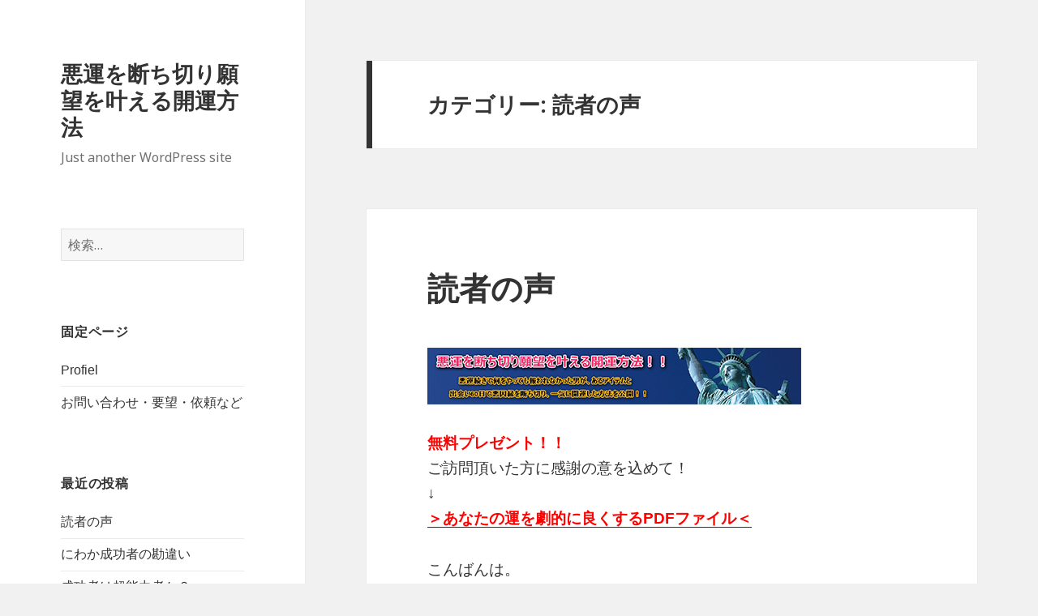

--- FILE ---
content_type: text/html; charset=UTF-8
request_url: http://kaiun.brain-control.com/category/%E8%AA%AD%E8%80%85%E3%81%AE%E5%A3%B0/
body_size: 8448
content:
<!DOCTYPE html>
<html lang="ja" class="no-js">
<head>
	<meta charset="UTF-8">
	<meta name="viewport" content="width=device-width">
	<link rel="profile" href="http://gmpg.org/xfn/11">
	<link rel="pingback" href="http://kaiun.brain-control.com/xmlrpc.php">
	<!--[if lt IE 9]>
	<script src="http://kaiun.brain-control.com/wp-content/themes/twentyfifteen/js/html5.js"></script>
	<![endif]-->
	<script>(function(html){html.className = html.className.replace(/\bno-js\b/,'js')})(document.documentElement);</script>
<title>読者の声 &#8211; 悪運を断ち切り願望を叶える開運方法</title>
<link rel='dns-prefetch' href='//s0.wp.com' />
<link rel='dns-prefetch' href='//s.gravatar.com' />
<link rel='dns-prefetch' href='//fonts.googleapis.com' />
<link rel='dns-prefetch' href='//s.w.org' />
<link rel="alternate" type="application/rss+xml" title="悪運を断ち切り願望を叶える開運方法 &raquo; フィード" href="http://kaiun.brain-control.com/feed/" />
<link rel="alternate" type="application/rss+xml" title="悪運を断ち切り願望を叶える開運方法 &raquo; コメントフィード" href="http://kaiun.brain-control.com/comments/feed/" />
<link rel="alternate" type="application/rss+xml" title="悪運を断ち切り願望を叶える開運方法 &raquo; 読者の声 カテゴリーのフィード" href="http://kaiun.brain-control.com/category/%e8%aa%ad%e8%80%85%e3%81%ae%e5%a3%b0/feed/" />
		<script type="text/javascript">
			window._wpemojiSettings = {"baseUrl":"https:\/\/s.w.org\/images\/core\/emoji\/11.2.0\/72x72\/","ext":".png","svgUrl":"https:\/\/s.w.org\/images\/core\/emoji\/11.2.0\/svg\/","svgExt":".svg","source":{"concatemoji":"http:\/\/kaiun.brain-control.com\/wp-includes\/js\/wp-emoji-release.min.js?ver=5.1.19"}};
			!function(e,a,t){var n,r,o,i=a.createElement("canvas"),p=i.getContext&&i.getContext("2d");function s(e,t){var a=String.fromCharCode;p.clearRect(0,0,i.width,i.height),p.fillText(a.apply(this,e),0,0);e=i.toDataURL();return p.clearRect(0,0,i.width,i.height),p.fillText(a.apply(this,t),0,0),e===i.toDataURL()}function c(e){var t=a.createElement("script");t.src=e,t.defer=t.type="text/javascript",a.getElementsByTagName("head")[0].appendChild(t)}for(o=Array("flag","emoji"),t.supports={everything:!0,everythingExceptFlag:!0},r=0;r<o.length;r++)t.supports[o[r]]=function(e){if(!p||!p.fillText)return!1;switch(p.textBaseline="top",p.font="600 32px Arial",e){case"flag":return s([55356,56826,55356,56819],[55356,56826,8203,55356,56819])?!1:!s([55356,57332,56128,56423,56128,56418,56128,56421,56128,56430,56128,56423,56128,56447],[55356,57332,8203,56128,56423,8203,56128,56418,8203,56128,56421,8203,56128,56430,8203,56128,56423,8203,56128,56447]);case"emoji":return!s([55358,56760,9792,65039],[55358,56760,8203,9792,65039])}return!1}(o[r]),t.supports.everything=t.supports.everything&&t.supports[o[r]],"flag"!==o[r]&&(t.supports.everythingExceptFlag=t.supports.everythingExceptFlag&&t.supports[o[r]]);t.supports.everythingExceptFlag=t.supports.everythingExceptFlag&&!t.supports.flag,t.DOMReady=!1,t.readyCallback=function(){t.DOMReady=!0},t.supports.everything||(n=function(){t.readyCallback()},a.addEventListener?(a.addEventListener("DOMContentLoaded",n,!1),e.addEventListener("load",n,!1)):(e.attachEvent("onload",n),a.attachEvent("onreadystatechange",function(){"complete"===a.readyState&&t.readyCallback()})),(n=t.source||{}).concatemoji?c(n.concatemoji):n.wpemoji&&n.twemoji&&(c(n.twemoji),c(n.wpemoji)))}(window,document,window._wpemojiSettings);
		</script>
		<style type="text/css">
img.wp-smiley,
img.emoji {
	display: inline !important;
	border: none !important;
	box-shadow: none !important;
	height: 1em !important;
	width: 1em !important;
	margin: 0 .07em !important;
	vertical-align: -0.1em !important;
	background: none !important;
	padding: 0 !important;
}
</style>
	<link rel='stylesheet' id='twentyfifteen-jetpack-css'  href='http://kaiun.brain-control.com/wp-content/plugins/jetpack/modules/theme-tools/compat/twentyfifteen.css?ver=3.9.10' type='text/css' media='all' />
<link rel='stylesheet' id='wp-block-library-css'  href='http://kaiun.brain-control.com/wp-includes/css/dist/block-library/style.min.css?ver=5.1.19' type='text/css' media='all' />
<link rel='stylesheet' id='twentyfifteen-fonts-css'  href='https://fonts.googleapis.com/css?family=Noto+Sans%3A400italic%2C700italic%2C400%2C700%7CNoto+Serif%3A400italic%2C700italic%2C400%2C700%7CInconsolata%3A400%2C700&#038;subset=latin%2Clatin-ext' type='text/css' media='all' />
<link rel='stylesheet' id='genericons-css'  href='http://kaiun.brain-control.com/wp-content/plugins/jetpack/_inc/genericons/genericons/genericons.css?ver=3.1' type='text/css' media='all' />
<link rel='stylesheet' id='twentyfifteen-style-css'  href='http://kaiun.brain-control.com/wp-content/themes/twentyfifteen/style.css?ver=5.1.19' type='text/css' media='all' />
<!--[if lt IE 9]>
<link rel='stylesheet' id='twentyfifteen-ie-css'  href='http://kaiun.brain-control.com/wp-content/themes/twentyfifteen/css/ie.css?ver=20141010' type='text/css' media='all' />
<![endif]-->
<!--[if lt IE 8]>
<link rel='stylesheet' id='twentyfifteen-ie7-css'  href='http://kaiun.brain-control.com/wp-content/themes/twentyfifteen/css/ie7.css?ver=20141010' type='text/css' media='all' />
<![endif]-->
<link rel='stylesheet' id='jetpack_css-css'  href='http://kaiun.brain-control.com/wp-content/plugins/jetpack/css/jetpack.css?ver=3.9.10' type='text/css' media='all' />
<script type='text/javascript' src='http://kaiun.brain-control.com/wp-includes/js/jquery/jquery.js?ver=1.12.4'></script>
<script type='text/javascript' src='http://kaiun.brain-control.com/wp-includes/js/jquery/jquery-migrate.min.js?ver=1.4.1'></script>
<link rel='https://api.w.org/' href='http://kaiun.brain-control.com/wp-json/' />
<link rel="EditURI" type="application/rsd+xml" title="RSD" href="http://kaiun.brain-control.com/xmlrpc.php?rsd" />
<link rel="wlwmanifest" type="application/wlwmanifest+xml" href="http://kaiun.brain-control.com/wp-includes/wlwmanifest.xml" /> 
<meta name="generator" content="WordPress 5.1.19" />

<link rel='dns-prefetch' href='//i0.wp.com'>
<link rel='dns-prefetch' href='//i1.wp.com'>
<link rel='dns-prefetch' href='//i2.wp.com'>
<style type='text/css'>img#wpstats{display:none}</style>		<style type="text/css">.recentcomments a{display:inline !important;padding:0 !important;margin:0 !important;}</style>
		</head>

<body class="archive category category-44">
<div id="page" class="hfeed site">
	<a class="skip-link screen-reader-text" href="#content">コンテンツへスキップ</a>

	<div id="sidebar" class="sidebar">
		<header id="masthead" class="site-header" role="banner">
			<div class="site-branding">
										<p class="site-title"><a href="http://kaiun.brain-control.com/" rel="home">悪運を断ち切り願望を叶える開運方法</a></p>
											<p class="site-description">Just another WordPress site</p>
									<button class="secondary-toggle">﻿メニューとウィジェット</button>
			</div><!-- .site-branding -->
		</header><!-- .site-header -->

			<div id="secondary" class="secondary">

		
		
					<div id="widget-area" class="widget-area" role="complementary">
				<aside id="search-2" class="widget widget_search"><form role="search" method="get" class="search-form" action="http://kaiun.brain-control.com/">
				<label>
					<span class="screen-reader-text">検索:</span>
					<input type="search" class="search-field" placeholder="検索&hellip;" value="" name="s" />
				</label>
				<input type="submit" class="search-submit screen-reader-text" value="検索" />
			</form></aside><aside id="pages-2" class="widget widget_pages"><h2 class="widget-title">固定ページ</h2>		<ul>
			<li class="page_item page-item-568"><a href="http://kaiun.brain-control.com/profiel/">Profiel</a></li>
<li class="page_item page-item-560"><a href="http://kaiun.brain-control.com/%e3%81%8a%e5%95%8f%e3%81%84%e5%90%88%e3%82%8f%e3%81%9b/">お問い合わせ・要望・依頼など</a></li>
		</ul>
			</aside>		<aside id="recent-posts-2" class="widget widget_recent_entries">		<h2 class="widget-title">最近の投稿</h2>		<ul>
											<li>
					<a href="http://kaiun.brain-control.com/2017/12/02/%e8%aa%ad%e8%80%85%e3%81%ae%e5%a3%b0/">読者の声</a>
									</li>
											<li>
					<a href="http://kaiun.brain-control.com/2016/07/27/%e3%81%ab%e3%82%8f%e3%81%8b%e6%88%90%e5%8a%9f%e8%80%85%e3%81%ae%e5%8b%98%e9%81%95%e3%81%84/">にわか成功者の勘違い</a>
									</li>
											<li>
					<a href="http://kaiun.brain-control.com/2016/07/26/%e6%88%90%e5%8a%9f%e8%80%85%e3%81%af%e8%b6%85%e8%83%bd%e5%8a%9b%e8%80%85%e3%81%8b%ef%bc%9f/">成功者は超能力者か？</a>
									</li>
											<li>
					<a href="http://kaiun.brain-control.com/2016/07/24/%e7%9c%9f%e3%81%ab%e6%88%90%e5%8a%9f%e5%87%ba%e6%9d%a5%e3%82%8b%e4%ba%ba%e3%81%a8%e3%81%af/">真に成功出来る人とは</a>
									</li>
											<li>
					<a href="http://kaiun.brain-control.com/2016/07/23/%e6%bd%9c%e5%9c%a8%e6%84%8f%e8%ad%98%e3%81%ab%e3%82%a2%e3%82%af%e3%82%bb%e3%82%b9%e3%81%99%e3%82%8b%e7%9e%ac%e9%96%93/">潜在意識にアクセスする瞬間</a>
									</li>
					</ul>
		</aside><aside id="recent-comments-2" class="widget widget_recent_comments"><h2 class="widget-title">最近のコメント</h2><ul id="recentcomments"></ul></aside><aside id="archives-2" class="widget widget_archive"><h2 class="widget-title">アーカイブ</h2>		<ul>
				<li><a href='http://kaiun.brain-control.com/2017/12/'>2017年12月</a></li>
	<li><a href='http://kaiun.brain-control.com/2016/07/'>2016年7月</a></li>
	<li><a href='http://kaiun.brain-control.com/2016/06/'>2016年6月</a></li>
	<li><a href='http://kaiun.brain-control.com/2016/03/'>2016年3月</a></li>
		</ul>
			</aside><aside id="categories-2" class="widget widget_categories"><h2 class="widget-title">カテゴリー</h2>		<ul>
				<li class="cat-item cat-item-31"><a href="http://kaiun.brain-control.com/category/%e3%81%82%e3%81%aa%e3%81%9f%e3%81%ae%e9%a1%98%e6%9c%9b%e3%81%8c%e5%8f%b6%e3%82%8f%e3%81%aa%e3%81%84%e7%90%86%e7%94%b1/" >あなたの願望が叶わない理由</a>
</li>
	<li class="cat-item cat-item-40"><a href="http://kaiun.brain-control.com/category/%e3%81%ab%e3%82%8f%e3%81%8b%e6%88%90%e5%8a%9f%e8%80%85%e3%81%ae%e5%8b%98%e9%81%95%e3%81%84/" >にわか成功者の勘違い</a>
</li>
	<li class="cat-item cat-item-8"><a href="http://kaiun.brain-control.com/category/%e3%82%a2%e3%83%ab%e3%82%ad%e3%83%a1%e3%83%87%e3%82%b9%e3%81%a8%e6%bd%9c%e5%9c%a8%e6%84%8f%e8%ad%98/" >アルキメデスと潜在意識</a>
</li>
	<li class="cat-item cat-item-29"><a href="http://kaiun.brain-control.com/category/%e3%83%84%e3%82%ad%e3%82%92%e5%91%bc%e3%81%b6%e9%ad%94%e6%b3%95%e3%81%ae%e8%a8%80%e8%91%89/" >ツキを呼ぶ魔法の言葉</a>
</li>
	<li class="cat-item cat-item-17"><a href="http://kaiun.brain-control.com/category/%e3%83%91%e3%83%af%e3%83%bc%e3%82%b9%e3%83%88%e3%83%bc%e3%83%b3%e3%81%a7%e9%81%8b%e6%b0%97%e3%81%af%e4%b8%8a%e3%81%8c%e3%82%8b%e3%81%8b%ef%bc%9f/" >パワーストーンで運気は上がるか？</a>
</li>
	<li class="cat-item cat-item-14"><a href="http://kaiun.brain-control.com/category/%e3%83%9d%e3%82%b8%e3%83%86%e3%82%a3%e3%83%96%e6%80%9d%e8%80%83%e3%81%ae%e8%81%96%e5%85%b8/" >ポジティブ思考の聖典</a>
</li>
	<li class="cat-item cat-item-10"><a href="http://kaiun.brain-control.com/category/%e3%83%9e%e3%83%bc%e3%83%95%e3%82%a3%e3%83%bc%e7%90%86%e8%ab%96%e3%81%af%e3%81%aa%e3%81%9c%e3%83%80%e3%83%a1%e3%81%8b%ef%bc%9f/" >マーフィー理論はなぜダメか？</a>
</li>
	<li class="cat-item cat-item-23"><a href="http://kaiun.brain-control.com/category/%e4%bc%9d%e8%aa%ac%e3%81%ae%e7%94%9f%e7%89%a9%e3%81%8c%e8%88%9e%e3%81%84%e9%99%8d%e3%82%8a%e3%82%8b%e7%a5%9e%e7%a4%be/" >伝説の生物が舞い降りる神社</a>
</li>
	<li class="cat-item cat-item-24"><a href="http://kaiun.brain-control.com/category/%e5%82%ac%e7%9c%a0%e8%a1%93%e3%81%a7%e9%a1%98%e6%9c%9b%e6%88%90%e5%b0%b1%e3%81%af%e5%8f%af%e8%83%bd%e3%81%8b%ef%bc%9f/" >催眠術で願望成就は可能か？</a>
</li>
	<li class="cat-item cat-item-13"><a href="http://kaiun.brain-control.com/category/%e5%a4%9a%e3%81%8f%e3%81%ae%e4%ba%ba%e3%81%8c%e8%a1%8c%e5%8b%95%e5%87%ba%e6%9d%a5%e3%81%aa%e3%81%84%e7%90%86%e7%94%b1/" >多くの人が行動出来ない理由</a>
</li>
	<li class="cat-item cat-item-7"><a href="http://kaiun.brain-control.com/category/%e5%a4%a2%e3%81%ae%e4%b8%ad%e3%81%ab%e7%8f%be%e3%82%8c%e3%81%9f%e3%83%a1%e3%83%ad%e3%83%87%e3%82%a3/" >夢の中に現れたメロディ</a>
</li>
	<li class="cat-item cat-item-25"><a href="http://kaiun.brain-control.com/category/%e6%84%9f%e8%ac%9d%e3%81%ae%e5%bf%83%e3%82%92%e6%8c%81%e3%81%a4%e6%96%b9%e6%b3%95/" >感謝の心を持つ方法</a>
</li>
	<li class="cat-item cat-item-34"><a href="http://kaiun.brain-control.com/category/%e6%86%91%e4%be%9d%e3%81%95%e3%82%8c%e3%81%9f%e9%9c%8a%e8%83%bd%e8%80%85/" >憑依された霊能者</a>
</li>
	<li class="cat-item cat-item-26"><a href="http://kaiun.brain-control.com/category/%e6%88%90%e5%8a%9f%e5%93%b2%e5%ad%a6%e3%81%8c%e4%bf%a1%e7%94%a8%e3%81%a7%e3%81%8d%e3%81%aa%e3%81%84%e6%a0%b9%e6%8b%a0/" >成功哲学が信用できない根拠</a>
</li>
	<li class="cat-item cat-item-16"><a href="http://kaiun.brain-control.com/category/%e6%88%90%e5%8a%9f%e5%93%b2%e5%ad%a6%e3%81%8c%e4%bf%a1%e7%94%a8%e3%81%a7%e3%81%8d%e3%81%aa%e3%81%84%e6%a0%b9%e6%8b%a0%ef%bc%92/" >成功哲学が信用できない根拠２</a>
</li>
	<li class="cat-item cat-item-11"><a href="http://kaiun.brain-control.com/category/%e6%88%90%e5%8a%9f%e8%80%85%e3%81%ae%e6%80%9d%e8%80%83%e3%83%ac%e3%83%99%e3%83%ab/" >成功者の思考レベル</a>
</li>
	<li class="cat-item cat-item-1"><a href="http://kaiun.brain-control.com/category/%e6%9c%aa%e5%88%86%e9%a1%9e/" >成功者は超能力者か？</a>
</li>
	<li class="cat-item cat-item-20"><a href="http://kaiun.brain-control.com/category/%e6%89%8d%e8%83%bd%e3%81%8c%e7%aa%81%e5%a6%82%e9%96%8b%e8%8a%b1%e3%81%99%e3%82%8b%e7%90%86%e7%94%b1/" >才能が突如開花する理由</a>
</li>
	<li class="cat-item cat-item-35"><a href="http://kaiun.brain-control.com/category/%e6%95%99%e7%a5%96%e6%a7%98%e3%81%8b%e3%82%89%e3%81%ae%e5%a4%a7%e4%ba%88%e8%a8%80/" >教祖様からの大予言</a>
</li>
	<li class="cat-item cat-item-9"><a href="http://kaiun.brain-control.com/category/%e6%9c%80%e5%bc%b7%e3%81%ae%e8%87%aa%e5%b7%b1%e6%9a%97%e7%a4%ba%e8%a1%93/" >最強の自己暗示術</a>
</li>
	<li class="cat-item cat-item-36"><a href="http://kaiun.brain-control.com/category/%e6%9c%aa%e6%9d%a5%e3%81%8c%e8%a6%8b%e3%81%88%e3%82%8b%e9%9c%8a%e8%83%bd%e8%80%85/" >未来が見える霊能者</a>
</li>
	<li class="cat-item cat-item-15"><a href="http://kaiun.brain-control.com/category/%e6%a4%9c%e8%a8%bc%ef%bc%81-%e5%bc%95%e3%81%8d%e5%af%84%e3%81%9b%e3%81%ae%e6%b3%95%e5%89%87/" >検証！ 引き寄せの法則</a>
</li>
	<li class="cat-item cat-item-21"><a href="http://kaiun.brain-control.com/category/%e6%b0%97%e5%8a%9f%e3%81%ae%e5%a4%a7%e5%ae%b6%e3%81%ae%e6%ad%a3%e4%bd%93/" >気功の大家の正体</a>
</li>
	<li class="cat-item cat-item-12"><a href="http://kaiun.brain-control.com/category/%e6%bd%9c%e5%9c%a8%e6%84%8f%e8%ad%98%e3%81%a8%e5%a4%a9%e6%89%8d%e3%83%bb%e5%81%89%e4%ba%ba/" >潜在意識と天才・偉人</a>
</li>
	<li class="cat-item cat-item-6"><a href="http://kaiun.brain-control.com/category/%e6%bd%9c%e5%9c%a8%e6%84%8f%e8%ad%98%e3%81%ab%e3%82%a2%e3%82%af%e3%82%bb%e3%82%b9%e3%81%99%e3%82%8b%e7%9e%ac%e9%96%93/" >潜在意識にアクセスする瞬間</a>
</li>
	<li class="cat-item cat-item-33"><a href="http://kaiun.brain-control.com/category/%e6%bd%9c%e5%9c%a8%e6%84%8f%e8%ad%98%e3%82%92%e6%93%8d%e3%82%8b%e6%96%b9%e6%b3%95/" >潜在意識を操る方法</a>
</li>
	<li class="cat-item cat-item-32"><a href="http://kaiun.brain-control.com/category/%e6%bd%9c%e5%9c%a8%e6%84%8f%e8%ad%98%e3%82%92%e6%94%af%e9%85%8d%e3%81%99%e3%82%8b%e6%96%b9%e6%b3%95/" >潜在意識を支配する方法</a>
</li>
	<li class="cat-item cat-item-5"><a href="http://kaiun.brain-control.com/category/%e7%9c%9f%e3%81%ab%e6%88%90%e5%8a%9f%e5%87%ba%e6%9d%a5%e3%82%8b%e4%ba%ba%e3%81%a8%e3%81%af/" >真に成功出来る人とは</a>
</li>
	<li class="cat-item cat-item-30"><a href="http://kaiun.brain-control.com/category/%e8%81%96%e6%9b%b8%e3%81%ab%e6%9b%b8%e3%81%8b%e3%82%8c%e3%81%9f%e9%87%8d%e5%a4%a7%e3%81%aa%e3%83%92%e3%83%b3%e3%83%88/" >聖書に書かれた重大なヒント</a>
</li>
	<li class="cat-item cat-item-18"><a href="http://kaiun.brain-control.com/category/%e8%84%b3%e3%81%af%e6%9c%aa%e6%9d%a5%e3%82%92%e7%9f%a5%e3%81%a3%e3%81%a6%e3%81%84%e3%82%8b/" >脳は未来を知っている</a>
</li>
	<li class="cat-item cat-item-22"><a href="http://kaiun.brain-control.com/category/%e8%a8%80%e8%91%89%e3%82%92%e8%a9%b1%e3%81%99%e8%a6%b3%e9%9f%b3%e5%83%8f/" >言葉を話す観音像</a>
</li>
	<li class="cat-item cat-item-44 current-cat"><a href="http://kaiun.brain-control.com/category/%e8%aa%ad%e8%80%85%e3%81%ae%e5%a3%b0/" >読者の声</a>
</li>
	<li class="cat-item cat-item-37"><a href="http://kaiun.brain-control.com/category/%e9%81%8b%e3%82%92%e4%b8%8a%e3%81%92%e3%81%9f%e3%81%84%e4%ba%ba%e3%81%b8%e3%81%ae%e6%b3%a8%e6%84%8f/" >運を上げたい人への注意</a>
</li>
	<li class="cat-item cat-item-28"><a href="http://kaiun.brain-control.com/category/%e9%81%8b%e3%82%92%e6%89%8b%e3%81%a3%e5%8f%96%e3%82%8a%e6%97%a9%e3%81%8f%e4%b8%8a%e3%81%92%e3%82%8b%e6%96%b9%e6%b3%95/" >運を手っ取り早く上げる方法</a>
</li>
	<li class="cat-item cat-item-42"><a href="http://kaiun.brain-control.com/category/%e9%81%8b%e6%b0%97%e3%82%92%e5%a4%b1%e3%81%a3%e3%81%9f%e3%83%97%e3%83%ad%e3%82%bb%e3%82%b9/" >運気を失ったプロセス</a>
</li>
	<li class="cat-item cat-item-39"><a href="http://kaiun.brain-control.com/category/%e9%96%8b%e9%81%8b%e3%81%99%e3%82%8b%e3%81%9f%e3%82%81%e3%81%ab%e9%87%8d%e8%a6%81%e3%81%aa%e3%81%93%e3%81%a8/" >開運するために重要なこと</a>
</li>
	<li class="cat-item cat-item-38"><a href="http://kaiun.brain-control.com/category/%e9%96%8b%e9%81%8b%e3%81%99%e3%82%8b%e3%81%9f%e3%82%81%e3%81%ab%e9%87%8d%e8%a6%81%e3%81%aa%e3%81%93%e3%81%a8-%e3%81%9d%e3%81%ae%e2%91%a1/" >開運するために重要なこと その②</a>
</li>
	<li class="cat-item cat-item-41"><a href="http://kaiun.brain-control.com/category/%e9%a1%98%e6%9c%9b%e3%81%8c%e5%8f%b6%e3%81%86%e3%83%91%e3%83%af%e3%83%bc%e3%82%b9%e3%83%9d%e3%83%83%e3%83%88/" >願望が叶うパワースポット</a>
</li>
	<li class="cat-item cat-item-19"><a href="http://kaiun.brain-control.com/category/%e9%a1%98%e6%9c%9b%e6%88%90%e5%b0%b1%e3%81%ae%e3%83%a1%e3%82%ab%e3%83%8b%e3%82%ba%e3%83%a0/" >願望成就のメカニズム</a>
</li>
	<li class="cat-item cat-item-27"><a href="http://kaiun.brain-control.com/category/%e9%a1%98%e6%9c%9b%e6%88%90%e5%b0%b1%e3%81%ae%e6%9c%80%e5%bc%b7%e3%83%86%e3%82%af%e3%83%8b%e3%83%83%e3%82%af/" >願望成就の最強テクニック</a>
</li>
		</ul>
			</aside>			</div><!-- .widget-area -->
		
	</div><!-- .secondary -->

	</div><!-- .sidebar -->

	<div id="content" class="site-content">



<link href="http://kaiun.brain-control.com/feed/" title="RSS" type="application/rss+xml" rel="alternate">

	<section id="primary" class="content-area">
		<main id="main" class="site-main" role="main">

		
			<header class="page-header">
				<h1 class="page-title">カテゴリー: 読者の声</h1>			</header><!-- .page-header -->

			
<article id="post-729" class="post-729 post type-post status-publish format-standard hentry category-44">
	
	<header class="entry-header">
		<h2 class="entry-title"><a href="http://kaiun.brain-control.com/2017/12/02/%e8%aa%ad%e8%80%85%e3%81%ae%e5%a3%b0/" rel="bookmark">読者の声</a></h2>	</header><!-- .entry-header -->

	<div class="entry-content">
		<p><a href="http://i0.wp.com/kaiun.brain-control.com/wp-content/uploads/2015/12/hed.png"><img class="alignnone size-full wp-image-156" src="http://i0.wp.com/kaiun.brain-control.com/wp-content/uploads/2015/12/hed.png?resize=461%2C70" alt="" srcset="http://i0.wp.com/kaiun.brain-control.com/wp-content/uploads/2015/12/hed.png?w=461 461w, http://i0.wp.com/kaiun.brain-control.com/wp-content/uploads/2015/12/hed.png?resize=300%2C46 300w" sizes="(max-width: 461px) 100vw, 461px" data-recalc-dims="1" /></a></p>
<p><span style="font-size: 14pt; color: #ff0000;"><b>無料プレゼント！！</b></span><br />
ご訪問頂いた方に感謝の意を込めて！<br />
↓<br />
<span style="color: #ff0000;"><b><a title="" href="http://canyon-ex.jp/fx18271/down" target="_blank" rel="noopener"><span style="color: #ff0000;">＞あなたの運を劇的に良くするPDFファイル＜</span></a></b></span></p>
<p>こんばんは。</p>
<p>真実のみをどこまでも追及する男、紅玉りんごJam<br />
です。</p>
<p>今日は、過去お寄せいただいた感想やお礼のメッセージの一部を紹介させていただきたいと思います。</p>
<p>元々このブログはアメブロでスタートしたものですが、当時は３カ月にも満たない短い期間で400を超える読者登録があり、記事も発表するたびにメッセージでかなり賑わいを見せていました。</p>
<p>今回は当時の物とここ最近の物も交えて紹介をしてみたいと思います。</p>
<p>～～～～～～～～～～～～～～～～～～～～～～～</p>
<p>いつも貴重なブログを無料で提供いただきありがとうございます。<br />
ブログを楽しみにして暮らしています。</p>
<p>&nbsp;</p>
<p>ブログを見させていただき、そのとおり！と叫びました！</p>
<p>&nbsp;</p>
<p>正直　まだ　取っ掛かりだけですが　驚いてます。<br />
マーフィーを熟読していましたので。。。。</p>
<p>&nbsp;</p>
<p>&nbsp;</p>
<p>他のカウンセラ―やブロガ―が触れないことを簡潔、明快に説明されてて、爽快な気持ち良さを感じました。</p>
<p>&nbsp;</p>
<p>&nbsp;</p>
<p>天からお金が降ってきます<br />
宇宙を信じて入れば…と必ず「宇宙」に責任転嫁をしているスピリチュアルな人が多いのに、このブログは「そうじゃない」と声をあげているのが潔よく思いました。<br />
素敵なブログをありがとうございました。</p>
<p>&nbsp;</p>
<p>なぜか惹かれるこのblog</p>
<p>&nbsp;</p>
<p>記事にドキッとしました。この人は本当のことを書いている。うわべだけではない人だと。</p>
<p>&nbsp;</p>
<p>底には底がないということがもしかしたらとは思っていたのですが、そうなのだと知りますます絶望してしまいましたが、これを読んで立ち直りたいと思います。</p>
<p>&nbsp;</p>
<p>衝撃を受けました。</p>
<p>&nbsp;</p>
<p>凄く面白い内容のブログで納得することだらけです。ありがとうございます。</p>
<p>&nbsp;</p>
<p>色々とお勉強させてください。よろしくお願いします。</p>
<p>&nbsp;</p>
<p>おもしろかったので、読み続けてみます<br />
これからも、興味深い記事を楽しみにしていますг〇゛</p>
<p>&nbsp;</p>
<p>とても読みやすくてわかりやすいです！<br />
これから一気に読み進めようと思います。<br />
ありがとうございます。</p>
<p>&nbsp;</p>
<p>&nbsp;</p>
<p>とても具体的で分かりやすく納得のいく願望実現方法を投稿して下さり、夢中になって読んでます。感謝致します。これから、夢実現をするための力強いお守りになる文章です。これからも楽しみにブログを拝読させて頂きます！今後ともどうぞ宜しくお願い致します。</p>
<p>～～～～～～～～～～～～～～～～～～～～～～～</p>
<p>多くのコメントありがとうございます。<br />
皆さん、それぞれ勉強をしているようですね。</p>
<p>もっと学びたい方は、是非、下記でお渡しているプレゼントファイルを手に入れてみてください。</p>
<p>但し、真剣に学ぶ気持ちのある方だけに限らせていただきます。</p>
<p>興味のある方はクリックを!!</p>
<p><span style="color: #ff0000;"><b>無料プレゼント！！</b></span><br />
ご訪問頂いた方に感謝の意を込めて！<br />
↓<br />
<b><a title="" href="http://canyon-ex.jp/fx18271/down" target="_blank" rel="noopener"><span style="color: #ff0000;">＞あなたの運を劇的に良くするPDFファイル＜</span></a></b></p>
<p>ランキング参加中　応援願います。<br />
↓<br />
<a title="人気ブログランキングへ" href="http://blog.with2.net/link.php?1694765" target="_blank" rel="noopener"><img title="" src="http://i1.wp.com/blog.with2.net/img/banner/banner_21.gif?w=660" alt="" width="88" height="31" /></a></p>
<p><a href="http://qualification.blogmura.com/selfenlightenment/ranking.html" target="_blank" rel="attachment wp-att-70 noopener"><img class="alignnone size-full wp-image-70" src="http://i0.wp.com/kaiun.brain-control.com/wp-content/uploads/2015/12/t00880031_0088003113340449396.gif?resize=88%2C31" alt="t00880031_0088003113340449396" width="88" height="31" /></a></p>
<p>&nbsp;</p>
<p>&nbsp;</p>
<p>&nbsp;</p>
	</div><!-- .entry-content -->

	
	<footer class="entry-footer">
		<span class="posted-on"><span class="screen-reader-text">投稿日: </span><a href="http://kaiun.brain-control.com/2017/12/02/%e8%aa%ad%e8%80%85%e3%81%ae%e5%a3%b0/" rel="bookmark"><time class="entry-date published" datetime="2017-12-02T20:44:57+09:00">2017年12月2日</time><time class="updated" datetime="2018-01-06T21:23:37+09:00">2018年1月6日</time></a></span><span class="cat-links"><span class="screen-reader-text">カテゴリー </span><a href="http://kaiun.brain-control.com/category/%e8%aa%ad%e8%80%85%e3%81%ae%e5%a3%b0/" rel="category tag">読者の声</a></span><span class="comments-link"><a href="http://kaiun.brain-control.com/2017/12/02/%e8%aa%ad%e8%80%85%e3%81%ae%e5%a3%b0/#respond"><span class="screen-reader-text">読者の声 に</span>コメントを残す</a></span>			</footer><!-- .entry-footer -->

</article><!-- #post-## -->

		</main><!-- .site-main -->
	</section><!-- .content-area -->


	</div><!-- .site-content -->

	<footer id="colophon" class="site-footer" role="contentinfo">
		<div class="site-info">
						<a href="https://ja.wordpress.org/">Proudly powered by WordPress</a>
		</div><!-- .site-info -->
	</footer><!-- .site-footer -->

</div><!-- .site -->

	<div style="display:none">
	</div>
<script type='text/javascript' src='http://kaiun.brain-control.com/wp-content/plugins/jetpack/modules/photon/photon.js?ver=20130122'></script>
<script type='text/javascript' src='http://s0.wp.com/wp-content/js/devicepx-jetpack.js?ver=202603'></script>
<script type='text/javascript' src='http://s.gravatar.com/js/gprofiles.js?ver=2026Janaa'></script>
<script type='text/javascript'>
/* <![CDATA[ */
var WPGroHo = {"my_hash":""};
/* ]]> */
</script>
<script type='text/javascript' src='http://kaiun.brain-control.com/wp-content/plugins/jetpack/modules/wpgroho.js?ver=5.1.19'></script>
<script type='text/javascript' src='http://kaiun.brain-control.com/wp-content/themes/twentyfifteen/js/skip-link-focus-fix.js?ver=20141010'></script>
<script type='text/javascript'>
/* <![CDATA[ */
var screenReaderText = {"expand":"<span class=\"screen-reader-text\">\u30b5\u30d6\u30e1\u30cb\u30e5\u30fc\u3092\u5c55\u958b<\/span>","collapse":"<span class=\"screen-reader-text\">\u30b5\u30d6\u30e1\u30cb\u30e5\u30fc\u3092\u9589\u3058\u308b<\/span>"};
/* ]]> */
</script>
<script type='text/javascript' src='http://kaiun.brain-control.com/wp-content/themes/twentyfifteen/js/functions.js?ver=20150330'></script>
<script type='text/javascript' src='http://kaiun.brain-control.com/wp-includes/js/wp-embed.min.js?ver=5.1.19'></script>
<script type='text/javascript' src='http://stats.wp.com/e-202603.js' async defer></script>
<script type='text/javascript'>
	_stq = window._stq || [];
	_stq.push([ 'view', {v:'ext',j:'1:3.9.10',blog:'106814927',post:'0',tz:'9',srv:'kaiun.brain-control.com'} ]);
	_stq.push([ 'clickTrackerInit', '106814927', '0' ]);
</script>

</body>
</html>
